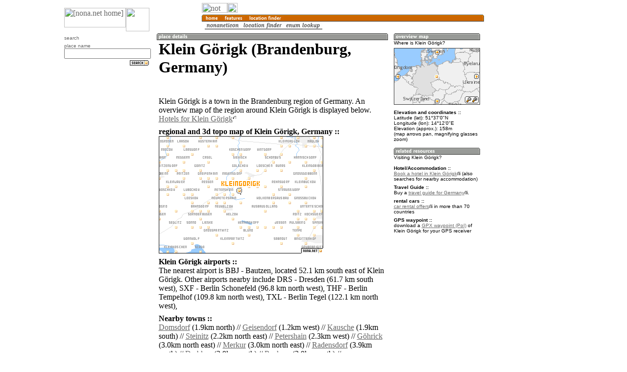

--- FILE ---
content_type: text/html; charset=utf-8
request_url: https://www.google.com/recaptcha/api2/aframe
body_size: 267
content:
<!DOCTYPE HTML><html><head><meta http-equiv="content-type" content="text/html; charset=UTF-8"></head><body><script nonce="MJrRz_aGJ4McjO2iplyUOw">/** Anti-fraud and anti-abuse applications only. See google.com/recaptcha */ try{var clients={'sodar':'https://pagead2.googlesyndication.com/pagead/sodar?'};window.addEventListener("message",function(a){try{if(a.source===window.parent){var b=JSON.parse(a.data);var c=clients[b['id']];if(c){var d=document.createElement('img');d.src=c+b['params']+'&rc='+(localStorage.getItem("rc::a")?sessionStorage.getItem("rc::b"):"");window.document.body.appendChild(d);sessionStorage.setItem("rc::e",parseInt(sessionStorage.getItem("rc::e")||0)+1);localStorage.setItem("rc::h",'1768786174142');}}}catch(b){}});window.parent.postMessage("_grecaptcha_ready", "*");}catch(b){}</script></body></html>